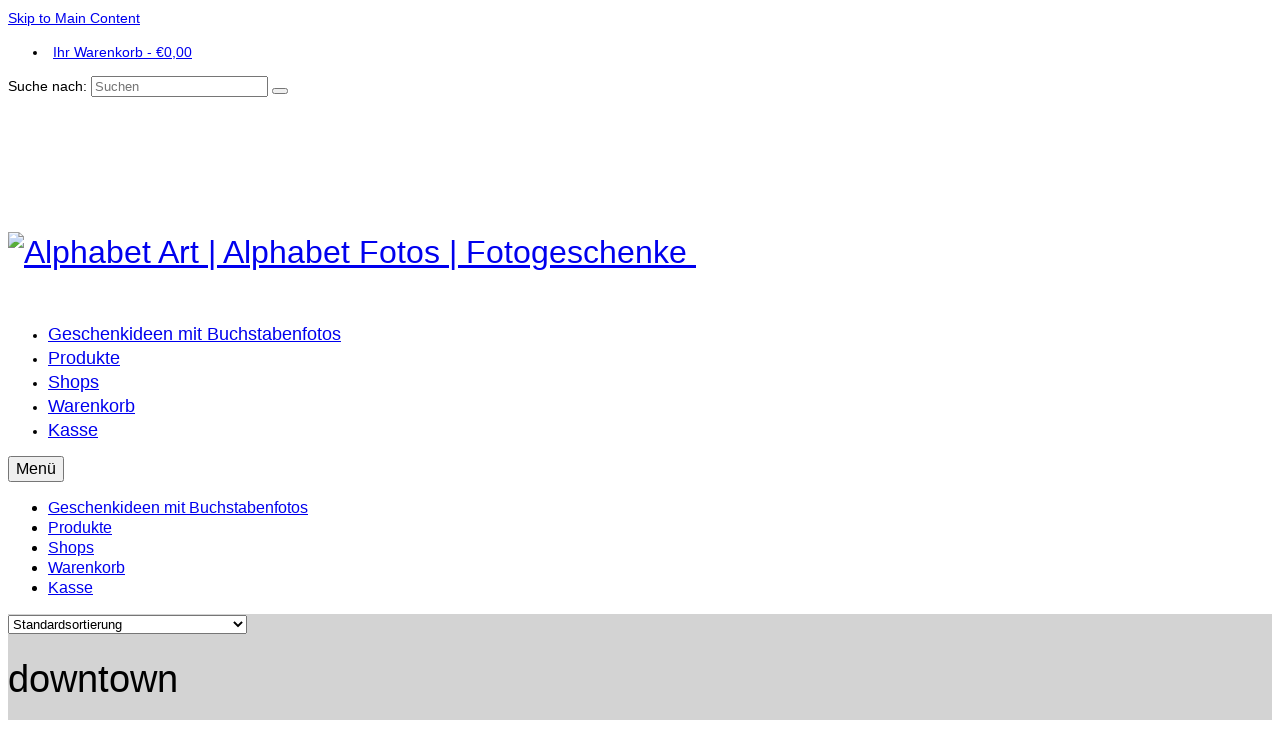

--- FILE ---
content_type: text/html; charset=UTF-8
request_url: https://alphabet-art.de/produkt-schlagwort/downtown/
body_size: 9138
content:
<!DOCTYPE html><html class="no-js" lang="de" itemscope="itemscope" itemtype="https://schema.org/WebPage"><head><meta charset="UTF-8"><meta name="viewport" content="width=device-width, initial-scale=1.0"><meta http-equiv="X-UA-Compatible" content="IE=edge"><meta name='robots' content='index, follow, max-image-preview:large, max-snippet:-1, max-video-preview:-1' /><link media="all" href="https://static.alphabet-art.de/wp-content/cache/autoptimize/css/autoptimize_8425919d09325c8f50655804896331c0.css" rel="stylesheet"><title>downtown Archives - Alphabet Art | Alphabet Fotos | Fotogeschenke</title><link rel="canonical" href="https://alphabet-art.de/produkt-schlagwort/downtown/" /><meta property="og:locale" content="de_DE" /><meta property="og:type" content="article" /><meta property="og:title" content="downtown Archives - Alphabet Art | Alphabet Fotos | Fotogeschenke" /><meta property="og:url" content="https://alphabet-art.de/produkt-schlagwort/downtown/" /><meta property="og:site_name" content="Alphabet Art | Alphabet Fotos | Fotogeschenke" /><meta name="twitter:card" content="summary_large_image" /><meta name="twitter:site" content="@AlphabetartDe" /> <script type="application/ld+json" class="yoast-schema-graph">{"@context":"https://schema.org","@graph":[{"@type":"CollectionPage","@id":"https://alphabet-art.de/produkt-schlagwort/downtown/","url":"https://alphabet-art.de/produkt-schlagwort/downtown/","name":"downtown Archives - Alphabet Art | Alphabet Fotos | Fotogeschenke","isPartOf":{"@id":"https://alphabet-art.de/#website"},"primaryImageOfPage":{"@id":"https://alphabet-art.de/produkt-schlagwort/downtown/#primaryimage"},"image":{"@id":"https://alphabet-art.de/produkt-schlagwort/downtown/#primaryimage"},"thumbnailUrl":"https://static.alphabet-art.de/wp-content/uploads/2019/05/R_012_sepia.jpg","breadcrumb":{"@id":"https://alphabet-art.de/produkt-schlagwort/downtown/#breadcrumb"},"inLanguage":"de"},{"@type":"ImageObject","inLanguage":"de","@id":"https://alphabet-art.de/produkt-schlagwort/downtown/#primaryimage","url":"https://static.alphabet-art.de/wp-content/uploads/2019/05/R_012_sepia.jpg","contentUrl":"https://static.alphabet-art.de/wp-content/uploads/2019/05/R_012_sepia.jpg","width":140,"height":210,"caption":"Alphabet Art by Klaus Wagner"},{"@type":"BreadcrumbList","@id":"https://alphabet-art.de/produkt-schlagwort/downtown/#breadcrumb","itemListElement":[{"@type":"ListItem","position":1,"name":"Home","item":"https://alphabet-art.de/"},{"@type":"ListItem","position":2,"name":"downtown"}]},{"@type":"WebSite","@id":"https://alphabet-art.de/#website","url":"https://alphabet-art.de/","name":"Alphabet Art | Alphabet Fotos | Fotogeschenke","description":"personalisierte Fotogeschenke | Namensgeschenke | Hochzeitsgeschenke","publisher":{"@id":"https://alphabet-art.de/#organization"},"potentialAction":[{"@type":"SearchAction","target":{"@type":"EntryPoint","urlTemplate":"https://alphabet-art.de/?s={search_term_string}"},"query-input":{"@type":"PropertyValueSpecification","valueRequired":true,"valueName":"search_term_string"}}],"inLanguage":"de"},{"@type":"Organization","@id":"https://alphabet-art.de/#organization","name":"Alphabet-Art by Klaus Wagner","url":"https://alphabet-art.de/","logo":{"@type":"ImageObject","inLanguage":"de","@id":"https://alphabet-art.de/#/schema/logo/image/","url":"https://static.alphabet-art.de/wp-content/uploads/2019/11/AA_Logo_Hotline.jpg","contentUrl":"https://static.alphabet-art.de/wp-content/uploads/2019/11/AA_Logo_Hotline.jpg","width":480,"height":141,"caption":"Alphabet-Art by Klaus Wagner"},"image":{"@id":"https://alphabet-art.de/#/schema/logo/image/"},"sameAs":["https://www.facebook.com/alphabetartde","https://x.com/AlphabetartDe","https://www.instagram.com/alphabetart_de/"]}]}</script> <link rel="alternate" type="application/rss+xml" title="Alphabet Art | Alphabet Fotos | Fotogeschenke &raquo; Feed" href="https://alphabet-art.de/feed/" /><link rel="alternate" type="application/rss+xml" title="Alphabet Art | Alphabet Fotos | Fotogeschenke &raquo; Kommentar-Feed" href="https://alphabet-art.de/comments/feed/" /><link rel="alternate" type="application/rss+xml" title="Alphabet Art | Alphabet Fotos | Fotogeschenke &raquo; downtown Schlagwort Feed" href="https://alphabet-art.de/produkt-schlagwort/downtown/feed/" /><style id='classic-theme-styles-inline-css' type='text/css'>/**
 * These rules are needed for backwards compatibility.
 * They should match the button element rules in the base theme.json file.
 */
.wp-block-button__link {
	color: #ffffff;
	background-color: #32373c;
	border-radius: 9999px; /* 100% causes an oval, but any explicit but really high value retains the pill shape. */

	/* This needs a low specificity so it won't override the rules from the button element if defined in theme.json. */
	box-shadow: none;
	text-decoration: none;

	/* The extra 2px are added to size solids the same as the outline versions.*/
	padding: calc(0.667em + 2px) calc(1.333em + 2px);

	font-size: 1.125em;
}

.wp-block-file__button {
	background: #32373c;
	color: #ffffff;
	text-decoration: none;
}</style><style id='global-styles-inline-css' type='text/css'>:root{--wp--preset--aspect-ratio--square: 1;--wp--preset--aspect-ratio--4-3: 4/3;--wp--preset--aspect-ratio--3-4: 3/4;--wp--preset--aspect-ratio--3-2: 3/2;--wp--preset--aspect-ratio--2-3: 2/3;--wp--preset--aspect-ratio--16-9: 16/9;--wp--preset--aspect-ratio--9-16: 9/16;--wp--preset--color--black: #000;--wp--preset--color--cyan-bluish-gray: #abb8c3;--wp--preset--color--white: #fff;--wp--preset--color--pale-pink: #f78da7;--wp--preset--color--vivid-red: #cf2e2e;--wp--preset--color--luminous-vivid-orange: #ff6900;--wp--preset--color--luminous-vivid-amber: #fcb900;--wp--preset--color--light-green-cyan: #7bdcb5;--wp--preset--color--vivid-green-cyan: #00d084;--wp--preset--color--pale-cyan-blue: #8ed1fc;--wp--preset--color--vivid-cyan-blue: #0693e3;--wp--preset--color--vivid-purple: #9b51e0;--wp--preset--color--virtue-primary: #2d5c88;--wp--preset--color--virtue-primary-light: #6c8dab;--wp--preset--color--very-light-gray: #eee;--wp--preset--color--very-dark-gray: #444;--wp--preset--gradient--vivid-cyan-blue-to-vivid-purple: linear-gradient(135deg,rgba(6,147,227,1) 0%,rgb(155,81,224) 100%);--wp--preset--gradient--light-green-cyan-to-vivid-green-cyan: linear-gradient(135deg,rgb(122,220,180) 0%,rgb(0,208,130) 100%);--wp--preset--gradient--luminous-vivid-amber-to-luminous-vivid-orange: linear-gradient(135deg,rgba(252,185,0,1) 0%,rgba(255,105,0,1) 100%);--wp--preset--gradient--luminous-vivid-orange-to-vivid-red: linear-gradient(135deg,rgba(255,105,0,1) 0%,rgb(207,46,46) 100%);--wp--preset--gradient--very-light-gray-to-cyan-bluish-gray: linear-gradient(135deg,rgb(238,238,238) 0%,rgb(169,184,195) 100%);--wp--preset--gradient--cool-to-warm-spectrum: linear-gradient(135deg,rgb(74,234,220) 0%,rgb(151,120,209) 20%,rgb(207,42,186) 40%,rgb(238,44,130) 60%,rgb(251,105,98) 80%,rgb(254,248,76) 100%);--wp--preset--gradient--blush-light-purple: linear-gradient(135deg,rgb(255,206,236) 0%,rgb(152,150,240) 100%);--wp--preset--gradient--blush-bordeaux: linear-gradient(135deg,rgb(254,205,165) 0%,rgb(254,45,45) 50%,rgb(107,0,62) 100%);--wp--preset--gradient--luminous-dusk: linear-gradient(135deg,rgb(255,203,112) 0%,rgb(199,81,192) 50%,rgb(65,88,208) 100%);--wp--preset--gradient--pale-ocean: linear-gradient(135deg,rgb(255,245,203) 0%,rgb(182,227,212) 50%,rgb(51,167,181) 100%);--wp--preset--gradient--electric-grass: linear-gradient(135deg,rgb(202,248,128) 0%,rgb(113,206,126) 100%);--wp--preset--gradient--midnight: linear-gradient(135deg,rgb(2,3,129) 0%,rgb(40,116,252) 100%);--wp--preset--font-size--small: 13px;--wp--preset--font-size--medium: 20px;--wp--preset--font-size--large: 36px;--wp--preset--font-size--x-large: 42px;--wp--preset--font-family--inter: "Inter", sans-serif;--wp--preset--font-family--cardo: Cardo;--wp--preset--spacing--20: 0.44rem;--wp--preset--spacing--30: 0.67rem;--wp--preset--spacing--40: 1rem;--wp--preset--spacing--50: 1.5rem;--wp--preset--spacing--60: 2.25rem;--wp--preset--spacing--70: 3.38rem;--wp--preset--spacing--80: 5.06rem;--wp--preset--shadow--natural: 6px 6px 9px rgba(0, 0, 0, 0.2);--wp--preset--shadow--deep: 12px 12px 50px rgba(0, 0, 0, 0.4);--wp--preset--shadow--sharp: 6px 6px 0px rgba(0, 0, 0, 0.2);--wp--preset--shadow--outlined: 6px 6px 0px -3px rgba(255, 255, 255, 1), 6px 6px rgba(0, 0, 0, 1);--wp--preset--shadow--crisp: 6px 6px 0px rgba(0, 0, 0, 1);}:where(.is-layout-flex){gap: 0.5em;}:where(.is-layout-grid){gap: 0.5em;}body .is-layout-flex{display: flex;}.is-layout-flex{flex-wrap: wrap;align-items: center;}.is-layout-flex > :is(*, div){margin: 0;}body .is-layout-grid{display: grid;}.is-layout-grid > :is(*, div){margin: 0;}:where(.wp-block-columns.is-layout-flex){gap: 2em;}:where(.wp-block-columns.is-layout-grid){gap: 2em;}:where(.wp-block-post-template.is-layout-flex){gap: 1.25em;}:where(.wp-block-post-template.is-layout-grid){gap: 1.25em;}.has-black-color{color: var(--wp--preset--color--black) !important;}.has-cyan-bluish-gray-color{color: var(--wp--preset--color--cyan-bluish-gray) !important;}.has-white-color{color: var(--wp--preset--color--white) !important;}.has-pale-pink-color{color: var(--wp--preset--color--pale-pink) !important;}.has-vivid-red-color{color: var(--wp--preset--color--vivid-red) !important;}.has-luminous-vivid-orange-color{color: var(--wp--preset--color--luminous-vivid-orange) !important;}.has-luminous-vivid-amber-color{color: var(--wp--preset--color--luminous-vivid-amber) !important;}.has-light-green-cyan-color{color: var(--wp--preset--color--light-green-cyan) !important;}.has-vivid-green-cyan-color{color: var(--wp--preset--color--vivid-green-cyan) !important;}.has-pale-cyan-blue-color{color: var(--wp--preset--color--pale-cyan-blue) !important;}.has-vivid-cyan-blue-color{color: var(--wp--preset--color--vivid-cyan-blue) !important;}.has-vivid-purple-color{color: var(--wp--preset--color--vivid-purple) !important;}.has-black-background-color{background-color: var(--wp--preset--color--black) !important;}.has-cyan-bluish-gray-background-color{background-color: var(--wp--preset--color--cyan-bluish-gray) !important;}.has-white-background-color{background-color: var(--wp--preset--color--white) !important;}.has-pale-pink-background-color{background-color: var(--wp--preset--color--pale-pink) !important;}.has-vivid-red-background-color{background-color: var(--wp--preset--color--vivid-red) !important;}.has-luminous-vivid-orange-background-color{background-color: var(--wp--preset--color--luminous-vivid-orange) !important;}.has-luminous-vivid-amber-background-color{background-color: var(--wp--preset--color--luminous-vivid-amber) !important;}.has-light-green-cyan-background-color{background-color: var(--wp--preset--color--light-green-cyan) !important;}.has-vivid-green-cyan-background-color{background-color: var(--wp--preset--color--vivid-green-cyan) !important;}.has-pale-cyan-blue-background-color{background-color: var(--wp--preset--color--pale-cyan-blue) !important;}.has-vivid-cyan-blue-background-color{background-color: var(--wp--preset--color--vivid-cyan-blue) !important;}.has-vivid-purple-background-color{background-color: var(--wp--preset--color--vivid-purple) !important;}.has-black-border-color{border-color: var(--wp--preset--color--black) !important;}.has-cyan-bluish-gray-border-color{border-color: var(--wp--preset--color--cyan-bluish-gray) !important;}.has-white-border-color{border-color: var(--wp--preset--color--white) !important;}.has-pale-pink-border-color{border-color: var(--wp--preset--color--pale-pink) !important;}.has-vivid-red-border-color{border-color: var(--wp--preset--color--vivid-red) !important;}.has-luminous-vivid-orange-border-color{border-color: var(--wp--preset--color--luminous-vivid-orange) !important;}.has-luminous-vivid-amber-border-color{border-color: var(--wp--preset--color--luminous-vivid-amber) !important;}.has-light-green-cyan-border-color{border-color: var(--wp--preset--color--light-green-cyan) !important;}.has-vivid-green-cyan-border-color{border-color: var(--wp--preset--color--vivid-green-cyan) !important;}.has-pale-cyan-blue-border-color{border-color: var(--wp--preset--color--pale-cyan-blue) !important;}.has-vivid-cyan-blue-border-color{border-color: var(--wp--preset--color--vivid-cyan-blue) !important;}.has-vivid-purple-border-color{border-color: var(--wp--preset--color--vivid-purple) !important;}.has-vivid-cyan-blue-to-vivid-purple-gradient-background{background: var(--wp--preset--gradient--vivid-cyan-blue-to-vivid-purple) !important;}.has-light-green-cyan-to-vivid-green-cyan-gradient-background{background: var(--wp--preset--gradient--light-green-cyan-to-vivid-green-cyan) !important;}.has-luminous-vivid-amber-to-luminous-vivid-orange-gradient-background{background: var(--wp--preset--gradient--luminous-vivid-amber-to-luminous-vivid-orange) !important;}.has-luminous-vivid-orange-to-vivid-red-gradient-background{background: var(--wp--preset--gradient--luminous-vivid-orange-to-vivid-red) !important;}.has-very-light-gray-to-cyan-bluish-gray-gradient-background{background: var(--wp--preset--gradient--very-light-gray-to-cyan-bluish-gray) !important;}.has-cool-to-warm-spectrum-gradient-background{background: var(--wp--preset--gradient--cool-to-warm-spectrum) !important;}.has-blush-light-purple-gradient-background{background: var(--wp--preset--gradient--blush-light-purple) !important;}.has-blush-bordeaux-gradient-background{background: var(--wp--preset--gradient--blush-bordeaux) !important;}.has-luminous-dusk-gradient-background{background: var(--wp--preset--gradient--luminous-dusk) !important;}.has-pale-ocean-gradient-background{background: var(--wp--preset--gradient--pale-ocean) !important;}.has-electric-grass-gradient-background{background: var(--wp--preset--gradient--electric-grass) !important;}.has-midnight-gradient-background{background: var(--wp--preset--gradient--midnight) !important;}.has-small-font-size{font-size: var(--wp--preset--font-size--small) !important;}.has-medium-font-size{font-size: var(--wp--preset--font-size--medium) !important;}.has-large-font-size{font-size: var(--wp--preset--font-size--large) !important;}.has-x-large-font-size{font-size: var(--wp--preset--font-size--x-large) !important;}
:where(.wp-block-post-template.is-layout-flex){gap: 1.25em;}:where(.wp-block-post-template.is-layout-grid){gap: 1.25em;}
:where(.wp-block-columns.is-layout-flex){gap: 2em;}:where(.wp-block-columns.is-layout-grid){gap: 2em;}
:root :where(.wp-block-pullquote){font-size: 1.5em;line-height: 1.6;}</style><style id='woocommerce-inline-inline-css' type='text/css'>.woocommerce form .form-row .required { visibility: visible; }</style><style id='mpce-theme-inline-css' type='text/css'>.mp-row-fixed-width {max-width:1170px;}</style> <script type="text/javascript" src="https://static.alphabet-art.de/wp-content/cache/autoptimize/js/autoptimize_single_16623e9f7cd802cf093c325c511a739c.js" id="jquery-core-js"></script> <script type="text/javascript" id="wc-add-to-cart-js-extra">var wc_add_to_cart_params = {"ajax_url":"\/wp-admin\/admin-ajax.php","wc_ajax_url":"\/?wc-ajax=%%endpoint%%","i18n_view_cart":"Warenkorb anzeigen","cart_url":"https:\/\/alphabet-art.de\/warenkorb\/","is_cart":"","cart_redirect_after_add":"no"};</script> <script type="text/javascript" id="woocommerce-js-extra">var woocommerce_params = {"ajax_url":"\/wp-admin\/admin-ajax.php","wc_ajax_url":"\/?wc-ajax=%%endpoint%%"};</script> <!--[if lt IE 9]> <script type="text/javascript" src="https://static.alphabet-art.de/wp-content/themes/virtue/assets/js/vendor/respond.min.js" id="virtue-respond-js"></script> <![endif]--> <script type="text/javascript" id="woocommerce_de_frontend-js-extra">var sepa_ajax_object = {"ajax_url":"https:\/\/alphabet-art.de\/wp-admin\/admin-ajax.php","nonce":"c037876c2e"};
var woocommerce_remove_updated_totals = {"val":"0"};
var woocommerce_payment_update = {"val":"1"};
var german_market_price_variable_products = {"val":"gm_default"};
var german_market_price_variable_theme_extra_element = {"val":"none"};
var german_market_legal_info_product_reviews = {"element":".woocommerce-Reviews .commentlist"};
var ship_different_address = {"message":"<p class=\"woocommerce-notice woocommerce-notice--info woocommerce-info\" id=\"german-market-puchase-on-account-message\">\"Lieferung an eine andere Adresse senden\" ist f\u00fcr die gew\u00e4hlte Zahlungsart \"Kauf auf Rechnung\" nicht verf\u00fcgbar und wurde deaktiviert!<\/p>","before_element":".woocommerce-checkout-payment"};</script> <link rel="https://api.w.org/" href="https://alphabet-art.de/wp-json/" /><link rel="alternate" title="JSON" type="application/json" href="https://alphabet-art.de/wp-json/wp/v2/product_tag/604" /><link rel="EditURI" type="application/rsd+xml" title="RSD" href="https://alphabet-art.de/xmlrpc.php?rsd" /><meta name="generator" content="WordPress 6.6.4" /><meta name="generator" content="WooCommerce 9.3.5" /> <script type='text/javascript'>aba_global = {
			'step1_min_buchstaben':2,
			'step1_max_buchstaben':12,
			'step3_cart_url'      :'https://alphabet-art.de/warenkorb/'
		};</script> <script async src="https://www.googletagmanager.com/gtag/js?id=UA-125271321-1"></script><script>window.dataLayer = window.dataLayer || [];
				function gtag(){dataLayer.push(arguments);}
				gtag('js', new Date());gtag('config', 'UA-125271321-1', {"anonymize_ip":true,"allow_display_features":false,"link_attribution":false});</script><style type="text/css">#logo {padding-top:25px;}#logo {padding-bottom:10px;}#logo {margin-left:0px;}#logo {margin-right:0px;}#nav-main {margin-top:40px;}#nav-main {margin-bottom:10px;}.headerfont, .tp-caption {font-family:Verdana, Geneva, sans-serif;}.topbarmenu ul li {font-family:Verdana, Geneva, sans-serif;}input[type=number]::-webkit-inner-spin-button, input[type=number]::-webkit-outer-spin-button { -webkit-appearance: none; margin: 0; } input[type=number] {-moz-appearance: textfield;}.quantity input::-webkit-outer-spin-button,.quantity input::-webkit-inner-spin-button {display: none;}.contentclass, .nav-tabs>.active>a, .nav-tabs>.active>a:hover, .nav-tabs>.active>a:focus {background:#d3d3d3    ;}.product_item .product_details h5 {text-transform: none;} @media (-webkit-min-device-pixel-ratio: 2), (min-resolution: 192dpi) {#logo .kad-standard-logo {display: none;} #logo .kad-retina-logo {display: block;}}.product_item .product_details h5 {min-height:40px;}.entry-content p { margin-bottom:16px;}/* hintergrund für shop bilder weiss */
.products div.product { background-color: white; }
/* display-posts plugin format excerpts and images */
.listing-item {
    margin-top: 2px;
    margin-bottom: 15px;
    width: 95%;
    display: inline-block;
}
.listing-item span {
    padding: 5px 5px 5px 15px;
    width: 60%;
    float: left;
}
.listing-item a img {
    float: right;
    width: 30%;
    padding-top: 5px;
}

.listing-item .title { padding: 5px 5px 5px 15px;
    width: 60%;
    float: left;
}
.excerpt-dash { display:none}</style><noscript><style>.woocommerce-product-gallery{ opacity: 1 !important; }</style></noscript> <script type="text/javascript">var ajaxurl = "https://alphabet-art.de/wp-admin/admin-ajax.php";</script><style type="text/css">.broken_link, a.broken_link {
	text-decoration: line-through;
}</style><style id='wp-fonts-local' type='text/css'>@font-face{font-family:Inter;font-style:normal;font-weight:300 900;font-display:fallback;src:url('https://alphabet-art.de/wp-content/plugins/woocommerce/assets/fonts/Inter-VariableFont_slnt,wght.woff2') format('woff2');font-stretch:normal;}
@font-face{font-family:Cardo;font-style:normal;font-weight:400;font-display:fallback;src:url('https://alphabet-art.de/wp-content/plugins/woocommerce/assets/fonts/cardo_normal_400.woff2') format('woff2');}</style><link rel="icon" href="https://static.alphabet-art.de/wp-content/uploads/2020/05/cropped-Alphabet-Art-Logo-e1589377074462-32x32.jpg" sizes="32x32" /><link rel="icon" href="https://static.alphabet-art.de/wp-content/uploads/2020/05/cropped-Alphabet-Art-Logo-e1589377074462-192x192.jpg" sizes="192x192" /><link rel="apple-touch-icon" href="https://static.alphabet-art.de/wp-content/uploads/2020/05/cropped-Alphabet-Art-Logo-e1589377074462-180x180.jpg" /><meta name="msapplication-TileImage" content="https://static.alphabet-art.de/wp-content/uploads/2020/05/cropped-Alphabet-Art-Logo-e1589377074462-270x270.jpg" /><style type="text/css" title="dynamic-css" class="options-output">header #logo a.brand,.logofont{font-family:Verdana, Geneva, sans-serif;line-height:40px;font-weight:normal;font-style:normal;font-size:32px;}.kad_tagline{font-family:Verdana, Geneva, sans-serif;line-height:20px;font-weight:normal;font-style:normal;color:#444444;font-size:14px;}.product_item .product_details h5{font-family:Verdana, Geneva, sans-serif;line-height:20px;font-weight:normal;font-style:normal;font-size:16px;}h1{font-family:Verdana, Geneva, sans-serif;line-height:40px;font-weight:normal;font-style:normal;font-size:38px;}h2{font-family:Verdana, Geneva, sans-serif;line-height:40px;font-weight:normal;font-style:normal;font-size:32px;}h3{font-family:Verdana, Geneva, sans-serif;line-height:40px;font-weight:normal;font-style:normal;font-size:28px;}h4{font-family:Verdana, Geneva, sans-serif;line-height:40px;font-weight:normal;font-style:normal;font-size:24px;}h5{font-family:Verdana, Geneva, sans-serif;line-height:24px;font-weight:normal;font-style:normal;font-size:18px;}body{font-family:Verdana, Geneva, sans-serif;line-height:20px;font-weight:normal;font-style:normal;font-size:14px;}#nav-main ul.sf-menu a{font-family:Verdana, Geneva, sans-serif;line-height:24px;font-weight:normal;font-style:normal;font-size:18px;}#nav-second ul.sf-menu a{font-family:Verdana, Geneva, sans-serif;line-height:22px;font-weight:normal;font-style:normal;font-size:18px;}.kad-nav-inner .kad-mnav, .kad-mobile-nav .kad-nav-inner li a,.nav-trigger-case{font-family:Verdana, Geneva, sans-serif;line-height:20px;font-weight:normal;font-style:normal;font-size:16px;}</style></head><body class="archive tax-product_tag term-downtown term-604 wp-embed-responsive theme-virtue woocommerce woocommerce-page woocommerce-no-js wide"><div id="kt-skip-link"><a href="#content">Skip to Main Content</a></div><div id="wrapper" class="container"><header class="banner headerclass" itemscope itemtype="https://schema.org/WPHeader"><div id="topbar" class="topclass"><div class="container"><div class="row"><div class="col-md-6 col-sm-6 kad-topbar-left"><div class="topbarmenu clearfix"><ul class="kad-cart-total"><li> <a class="cart-contents" href="https://alphabet-art.de/warenkorb/" title="Ihren Warenkorb anzeigen"> <i class="icon-shopping-cart" style="padding-right:5px;"></i> Ihr Warenkorb <span class="kad-cart-dash">-</span> <span class="woocommerce-Price-amount amount"><bdi><span class="woocommerce-Price-currencySymbol">&euro;</span>0,00</bdi></span> </a></li></ul></div></div><div class="col-md-6 col-sm-6 kad-topbar-right"><div id="topbar-search" class="topbar-widget"><form role="search" method="get" class="form-search" action="https://alphabet-art.de/"> <label> <span class="screen-reader-text">Suche nach:</span> <input type="text" value="" name="s" class="search-query" placeholder="Suchen"> </label> <button type="submit" class="search-icon"><i class="icon-search"></i></button></form></div></div></div></div></div><div class="container"><div class="row"><div class="col-md-5 clearfix kad-header-left"><div id="logo" class="logocase"> <a class="brand logofont" href="https://alphabet-art.de/"><div id="thelogo"> <img src="https://static.alphabet-art.de/wp-content/uploads/2017/12/AA_Logo_Hotline_HP-e1512761087262.jpg" alt="Alphabet Art | Alphabet Fotos | Fotogeschenke" width="480" height="141" class="kad-standard-logo" /> <noscript><img src="https://static.alphabet-art.de/wp-content/uploads/2017/12/AA_Logo_Hotline_HP-e1512761087262.jpg" alt="Alphabet Art | Alphabet Fotos | Fotogeschenke" width="480" height="141" class="kad-retina-logo" style="max-height:141px" /></noscript><img src='data:image/svg+xml,%3Csvg%20xmlns=%22http://www.w3.org/2000/svg%22%20viewBox=%220%200%20480%20141%22%3E%3C/svg%3E' data-src="https://static.alphabet-art.de/wp-content/uploads/2017/12/AA_Logo_Hotline_HP-e1512761087262.jpg" alt="Alphabet Art | Alphabet Fotos | Fotogeschenke" width="480" height="141" class="lazyload kad-retina-logo" style="max-height:141px" /></div> </a></div></div><div class="col-md-7 kad-header-right"><nav id="nav-main" class="clearfix" itemscope itemtype="https://schema.org/SiteNavigationElement"><ul id="menu-menue-1" class="sf-menu"><li  class=" menu-item-14"><a href="https://alphabet-art.de/"><span>Geschenkideen mit Buchstabenfotos</span></a></li><li  class=" menu-item-1544"><a href="https://alphabet-art.de/produkte/"><span>Produkte</span></a></li><li  class=" menu-item-4450"><a href="https://alphabet-art.de/shops/"><span>Shops</span></a></li><li  class=" menu-item-12"><a href="https://alphabet-art.de/warenkorb/"><span>Warenkorb</span></a></li><li  class=" menu-item-11"><a href="https://alphabet-art.de/kasse/"><span>Kasse</span></a></li></ul></nav></div></div><div id="mobile-nav-trigger" class="nav-trigger"> <button class="nav-trigger-case mobileclass collapsed" data-toggle="collapse" data-target=".kad-nav-collapse"> <span class="kad-navbtn"><i class="icon-reorder"></i></span> <span class="kad-menu-name">Menü</span> </button></div><div id="kad-mobile-nav" class="kad-mobile-nav"><div class="kad-nav-inner mobileclass"><div class="kad-nav-collapse"><ul id="menu-menue-2" class="kad-mnav"><li  class=" menu-item-14"><a href="https://alphabet-art.de/"><span>Geschenkideen mit Buchstabenfotos</span></a></li><li  class=" menu-item-1544"><a href="https://alphabet-art.de/produkte/"><span>Produkte</span></a></li><li  class=" menu-item-4450"><a href="https://alphabet-art.de/shops/"><span>Shops</span></a></li><li  class=" menu-item-12"><a href="https://alphabet-art.de/warenkorb/"><span>Warenkorb</span></a></li><li  class=" menu-item-11"><a href="https://alphabet-art.de/kasse/"><span>Kasse</span></a></li></ul></div></div></div></div></header><div class="wrap contentclass" role="document"><div id="content" class="container"><div class="row"><div class="main col-md-12" role="main"><div class="page-header"><form class="woocommerce-ordering" method="get"> <select name="orderby" class="orderby" aria-label="Shop-Bestellung"><option value="menu_order"  selected='selected'>Standardsortierung</option><option value="popularity" >Nach Beliebtheit sortiert</option><option value="rating" >Nach Durchschnittsbewertung sortiert</option><option value="date" >Sortieren nach neuesten</option><option value="price" >Nach Preis sortiert: aufsteigend</option><option value="price-desc" >Nach Preis sortiert: absteigend</option> </select> <input type="hidden" name="paged" value="1" /></form><h1 class="page-title">downtown</h1><p class="woocommerce-result-count"> Zeigt alle 2 Ergebnisse</p></div><div class="clearfix"></div><div class="woocommerce-notices-wrapper"></div><div id="kat_selektor" style="text-align:center;"><div id="kats" style="display:inline-block;"> <a href='http://alphabet-art.de/produkt-kategorie/A/'>A</a>&nbsp;&nbsp;&nbsp; <a href='http://alphabet-art.de/produkt-kategorie/B/'>B</a>&nbsp;&nbsp;&nbsp; <a href='http://alphabet-art.de/produkt-kategorie/C/'>C</a>&nbsp;&nbsp;&nbsp; <a href='http://alphabet-art.de/produkt-kategorie/D/'>D</a>&nbsp;&nbsp;&nbsp; <a href='http://alphabet-art.de/produkt-kategorie/E/'>E</a>&nbsp;&nbsp;&nbsp; <a href='http://alphabet-art.de/produkt-kategorie/F/'>F</a>&nbsp;&nbsp;&nbsp; <a href='http://alphabet-art.de/produkt-kategorie/G/'>G</a>&nbsp;&nbsp;&nbsp; <a href='http://alphabet-art.de/produkt-kategorie/H/'>H</a>&nbsp;&nbsp;&nbsp; <a href='http://alphabet-art.de/produkt-kategorie/I/'>I</a>&nbsp;&nbsp;&nbsp; <a href='http://alphabet-art.de/produkt-kategorie/J/'>J</a>&nbsp;&nbsp;&nbsp; <a href='http://alphabet-art.de/produkt-kategorie/K/'>K</a>&nbsp;&nbsp;&nbsp; <a href='http://alphabet-art.de/produkt-kategorie/L/'>L</a>&nbsp;&nbsp;&nbsp; <a href='http://alphabet-art.de/produkt-kategorie/M/'>M</a>&nbsp;&nbsp;&nbsp; <a href='http://alphabet-art.de/produkt-kategorie/N/'>N</a>&nbsp;&nbsp;&nbsp; <a href='http://alphabet-art.de/produkt-kategorie/O/'>O</a>&nbsp;&nbsp;&nbsp; <a href='http://alphabet-art.de/produkt-kategorie/P/'>P</a>&nbsp;&nbsp;&nbsp; <a href='http://alphabet-art.de/produkt-kategorie/Q/'>Q</a>&nbsp;&nbsp;&nbsp; <a href='http://alphabet-art.de/produkt-kategorie/R/'>R</a>&nbsp;&nbsp;&nbsp; <a href='http://alphabet-art.de/produkt-kategorie/S/'>S</a>&nbsp;&nbsp;&nbsp; <a href='http://alphabet-art.de/produkt-kategorie/T/'>T</a>&nbsp;&nbsp;&nbsp; <a href='http://alphabet-art.de/produkt-kategorie/U/'>U</a>&nbsp;&nbsp;&nbsp; <a href='http://alphabet-art.de/produkt-kategorie/V/'>V</a>&nbsp;&nbsp;&nbsp; <a href='http://alphabet-art.de/produkt-kategorie/W/'>W</a>&nbsp;&nbsp;&nbsp; <a href='http://alphabet-art.de/produkt-kategorie/X/'>X</a>&nbsp;&nbsp;&nbsp; <a href='http://alphabet-art.de/produkt-kategorie/Y/'>Y</a>&nbsp;&nbsp;&nbsp; <a href='http://alphabet-art.de/produkt-kategorie/Z/'>Z</a>&nbsp;&nbsp;&nbsp; <a href='http://alphabet-art.de/produkt-kategorie/ae/'>Ä</a>&nbsp;&nbsp;&nbsp; <a href='http://alphabet-art.de/produkt-kategorie/oe/'>Ö</a>&nbsp;&nbsp;&nbsp; <a href='http://alphabet-art.de/produkt-kategorie/ue/'>Ü</a>&nbsp;&nbsp;&nbsp; <a href='http://alphabet-art.de/produkt-kategorie/symbole/'>&hearts;</a>&nbsp;&nbsp;&nbsp; <br/><br/></div></div><div id="product_wrapper" class="products kt-masonry-init rowtight shopcolumn4 shopfullwidth" data-masonry-selector=".kad_product"><div class="product type-product post-3440 status-publish first instock product_cat-aadesigner product_cat-buchstaben-a-z product_cat-popart product_cat-r product_cat-sepia product_tag-alphabet-fotografie product_tag-alphabet-kunst product_tag-art product_tag-bremen product_tag-dom product_tag-downtown product_tag-fotogeschenk product_tag-fotos product_tag-freimarkt product_tag-geschenkidee product_tag-hamburg product_tag-jubilaeum product_tag-kalifornien product_tag-las-vegas product_tag-logo product_tag-name product_tag-namen-im-rahmen product_tag-osterwiese product_tag-popart product_tag-schild product_tag-stripe product_tag-usa has-post-thumbnail shipping-taxable purchasable product-type-simple tcol-md-3 tcol-sm-4 tcol-xs-6 tcol-ss-12 kad_product"><div class="grid_item product_item clearfix"><a href="https://alphabet-art.de/produkt/r_012_sepia/" class="product_item_link product_img_link"><div class="kad-woo-image-size"><noscript><img width="140" height="210" src="https://static.alphabet-art.de/wp-content/uploads/2019/05/R_012_sepia.jpg" class="attachment-woocommerce_thumbnail size-woocommerce_thumbnail" alt="" decoding="async" srcset="https://static.alphabet-art.de/wp-content/uploads/2019/05/R_012_sepia.jpg 140w, https://static.alphabet-art.de/wp-content/uploads/2019/05/R_012_sepia-120x180.jpg 120w" sizes="(max-width: 140px) 100vw, 140px" /></noscript><img width="140" height="210" src='data:image/svg+xml,%3Csvg%20xmlns=%22http://www.w3.org/2000/svg%22%20viewBox=%220%200%20140%20210%22%3E%3C/svg%3E' data-src="https://static.alphabet-art.de/wp-content/uploads/2019/05/R_012_sepia.jpg" class="lazyload attachment-woocommerce_thumbnail size-woocommerce_thumbnail" alt="" decoding="async" data-srcset="https://static.alphabet-art.de/wp-content/uploads/2019/05/R_012_sepia.jpg 140w, https://static.alphabet-art.de/wp-content/uploads/2019/05/R_012_sepia-120x180.jpg 120w" data-sizes="(max-width: 140px) 100vw, 140px" /></div></a><div class="details_product_item"><div class="product_details"><a href="https://alphabet-art.de/produkt/r_012_sepia/" class="product_item_link"><h5>R_012_sepia</h5></a><div class="product_excerpt"> 10 x 15</div></div><span class="notrated">nicht bewertet</span></a><p class="price"><span class="woocommerce-Price-amount amount"><bdi><span class="woocommerce-Price-currencySymbol">&euro;</span>4,95</bdi></span></p><div class="wgm-info woocommerce-de_price_taxrate "> <span class="wgm-kleinunternehmerregelung">Umsatzsteuerbefreit gemäß UStG §19</span></div><div class="wgm-info woocommerce_de_versandkosten">zzgl. <a class="versandkosten" href="https://alphabet-art.de/versand__lieferung/" target="_blank">Versand</a></div> <a href="?add-to-cart=3440" aria-describedby="woocommerce_loop_add_to_cart_link_describedby_3440" data-quantity="1" class="button product_type_simple add_to_cart_button ajax_add_to_cart kad-btn headerfont kad_add_to_cart" data-product_id="3440" data-product_sku="R_012_sepia" aria-label="In den Warenkorb legen: „R_012_sepia“" rel="nofollow" data-success_message="&ldquo;R_012_sepia&rdquo; has been added to your cart">In den Warenkorb</a> <span id="woocommerce_loop_add_to_cart_link_describedby_3440" class="screen-reader-text"> </span></div></div></div><div class="product type-product post-3441 status-publish instock product_cat-aadesigner product_cat-buchstaben-a-z product_cat-popart product_cat-r product_cat-sepia product_tag-alphabet-fotografie product_tag-alphabet-kunst product_tag-art product_tag-bremen product_tag-dom product_tag-downtown product_tag-fotogeschenk product_tag-fotos product_tag-freimarkt product_tag-geschenkidee product_tag-hamburg product_tag-jubilaeum product_tag-kalifornien product_tag-las-vegas product_tag-logo product_tag-name product_tag-namen-im-rahmen product_tag-osterwiese product_tag-popart product_tag-schild product_tag-stripe product_tag-usa has-post-thumbnail shipping-taxable purchasable product-type-simple tcol-md-3 tcol-sm-4 tcol-xs-6 tcol-ss-12 kad_product"><div class="grid_item product_item clearfix"><a href="https://alphabet-art.de/produkt/r_012_sw/" class="product_item_link product_img_link"><div class="kad-woo-image-size"><noscript><img width="140" height="210" src="https://static.alphabet-art.de/wp-content/uploads/2019/05/R_012_sw.jpg" class="attachment-woocommerce_thumbnail size-woocommerce_thumbnail" alt="" decoding="async" srcset="https://static.alphabet-art.de/wp-content/uploads/2019/05/R_012_sw.jpg 140w, https://static.alphabet-art.de/wp-content/uploads/2019/05/R_012_sw-120x180.jpg 120w" sizes="(max-width: 140px) 100vw, 140px" /></noscript><img width="140" height="210" src='data:image/svg+xml,%3Csvg%20xmlns=%22http://www.w3.org/2000/svg%22%20viewBox=%220%200%20140%20210%22%3E%3C/svg%3E' data-src="https://static.alphabet-art.de/wp-content/uploads/2019/05/R_012_sw.jpg" class="lazyload attachment-woocommerce_thumbnail size-woocommerce_thumbnail" alt="" decoding="async" data-srcset="https://static.alphabet-art.de/wp-content/uploads/2019/05/R_012_sw.jpg 140w, https://static.alphabet-art.de/wp-content/uploads/2019/05/R_012_sw-120x180.jpg 120w" data-sizes="(max-width: 140px) 100vw, 140px" /></div></a><div class="details_product_item"><div class="product_details"><a href="https://alphabet-art.de/produkt/r_012_sw/" class="product_item_link"><h5>R_012_sw</h5></a><div class="product_excerpt"> 10 x 15</div></div><span class="notrated">nicht bewertet</span></a><p class="price"><span class="woocommerce-Price-amount amount"><bdi><span class="woocommerce-Price-currencySymbol">&euro;</span>4,95</bdi></span></p><div class="wgm-info woocommerce-de_price_taxrate "> <span class="wgm-kleinunternehmerregelung">Umsatzsteuerbefreit gemäß UStG §19</span></div><div class="wgm-info woocommerce_de_versandkosten">zzgl. <a class="versandkosten" href="https://alphabet-art.de/versand__lieferung/" target="_blank">Versand</a></div> <a href="?add-to-cart=3441" aria-describedby="woocommerce_loop_add_to_cart_link_describedby_3441" data-quantity="1" class="button product_type_simple add_to_cart_button ajax_add_to_cart kad-btn headerfont kad_add_to_cart" data-product_id="3441" data-product_sku="R_012_sw" aria-label="In den Warenkorb legen: „R_012_sw“" rel="nofollow" data-success_message="&ldquo;R_012_sw&rdquo; has been added to your cart">In den Warenkorb</a> <span id="woocommerce_loop_add_to_cart_link_describedby_3441" class="screen-reader-text"> </span></div></div></div></div></div></div></div></div><footer id="containerfooter" class="footerclass" itemscope itemtype="https://schema.org/WPFooter"><div class="container"><div class="row"></div><div class="footercredits clearfix"><div class="footernav clearfix"><ul id="menu-menu-footer" class="footermenu"><li  class=" menu-item-1535"><a href="https://alphabet-art.de/"><span>Geschenkideen mit Buchstabenfotos</span></a></li><li  class=" menu-item-1543"><a href="https://alphabet-art.de/produkte/"><span>Produkte</span></a></li><li  class=" menu-item-1725"><a href="https://alphabet-art.de/faq/"><span>FAQ</span></a></li><li  class=" menu-item-1533"><a href="https://alphabet-art.de/warenkorb/"><span>Warenkorb</span></a></li><li  class=" menu-item-1532"><a href="https://alphabet-art.de/kasse/"><span>Kasse</span></a></li><li  class=" menu-item-1691"><a href="https://alphabet-art.de/widerspruch/"><span>Widerruf</span></a></li><li  class=" menu-item-1530"><a href="https://alphabet-art.de/impressum/"><span>Impressum</span></a></li><li  class=" menu-item-2417"><a href="https://alphabet-art.de/datenschutz-2/"><span>Datenschutz</span></a></li><li  class=" menu-item-2868"><a href="https://alphabet-art.de/category/allgemein/"><span>TOP Kategorien</span></a></li><li  class=" menu-item-2869"><a href="https://alphabet-art.de/category/allgemein/geschenke-fuer-frauen/"><span>Geschenke für Frauen</span></a></li><li  class=" menu-item-2870"><a href="https://alphabet-art.de/category/allgemein/homedeko/"><span>Home Deco</span></a></li><li  class=" menu-item-4453"><a href="https://alphabet-art.de/shops/"><span>Shops</span></a></li></ul></div><p>&copy; 2026 Alphabet Art | Alphabet Fotos | Fotogeschenke - WordPress Theme by <a href="https://www.kadencewp.com/" rel="nofollow noopener noreferrer" target="_blank">Kadence WP</a></p></div></div></footer></div><div class="rcc-panel group" style="background:#222222; border-bottom:0px solid #555555; font-family:'Arial';"><div class="rcc-wrapper group" style="width:90%; max-width:1140px; padding:20px 0;"><p style="font-family:Arial; color:#FFFFFF;">Diese Seite verwendet Cookies. Mit der Nutzung von alphabet-art.de erklären Sie sich mit der Verwendung von Cookies einverstanden. Detaillierte Informationen über die Verwendung von Cookies auf dieser Website finden Sie in der Datenschutzerklärung.</p><div class="rcc-links"> <a style="background:#07A6D0; color:#FFFFFF; font-family:'Arial';" class="rcc-accept-btn" href="#">OK!</a> <a style="font-family:'Arial'; color:#FFFFFF;" href="/datenschutz-2" class="rcc-info-btn" >Zur Datenschutzeklärung</a></div></div></div> <noscript><style>.lazyload{display:none;}</style></noscript><script data-noptimize="1">window.lazySizesConfig=window.lazySizesConfig||{};window.lazySizesConfig.loadMode=1;</script><script async data-noptimize="1" src='https://static.alphabet-art.de/wp-content/plugins/autoptimize/classes/external/js/lazysizes.min.js'></script> <script type='text/javascript'>(function () {
			var c = document.body.className;
			c = c.replace(/woocommerce-no-js/, 'woocommerce-js');
			document.body.className = c;
		})();</script> <style id="motopress-ce-private-styles" data-posts="" type="text/css"></style><style id='core-block-supports-inline-css' type='text/css'>/**
 * Core styles: block-supports
 */</style> <script type="text/javascript" src="https://static.alphabet-art.de/wp-content/cache/autoptimize/js/autoptimize_single_442605130d276adfc074628815364086.js" id="wp-hooks-js"></script> <script type="text/javascript" src="https://static.alphabet-art.de/wp-content/cache/autoptimize/js/autoptimize_single_5493c3af5d8437d0c345c5f3eae4e392.js" id="wp-i18n-js"></script> <script type="text/javascript" id="wp-i18n-js-after">wp.i18n.setLocaleData( { 'text direction\u0004ltr': [ 'ltr' ] } );</script> <script type="text/javascript" id="contact-form-7-js-extra">var wpcf7 = {"api":{"root":"https:\/\/alphabet-art.de\/wp-json\/","namespace":"contact-form-7\/v1"}};</script> <script type="text/javascript" id="contact-form-7-js-translations">( function( domain, translations ) {
	var localeData = translations.locale_data[ domain ] || translations.locale_data.messages;
	localeData[""].domain = domain;
	wp.i18n.setLocaleData( localeData, domain );
} )( "contact-form-7", {"translation-revision-date":"2024-10-01 14:49:29+0000","generator":"GlotPress\/4.0.1","domain":"messages","locale_data":{"messages":{"":{"domain":"messages","plural-forms":"nplurals=2; plural=n != 1;","lang":"de"},"Error:":["Fehler:"]}},"comment":{"reference":"includes\/js\/index.js"}} );</script> <script type="text/javascript" id="wc-order-attribution-js-extra">var wc_order_attribution = {"params":{"lifetime":1.0000000000000000818030539140313095458623138256371021270751953125e-5,"session":30,"base64":false,"ajaxurl":"https:\/\/alphabet-art.de\/wp-admin\/admin-ajax.php","prefix":"wc_order_attribution_","allowTracking":true},"fields":{"source_type":"current.typ","referrer":"current_add.rf","utm_campaign":"current.cmp","utm_source":"current.src","utm_medium":"current.mdm","utm_content":"current.cnt","utm_id":"current.id","utm_term":"current.trm","utm_source_platform":"current.plt","utm_creative_format":"current.fmt","utm_marketing_tactic":"current.tct","session_entry":"current_add.ep","session_start_time":"current_add.fd","session_pages":"session.pgs","session_count":"udata.vst","user_agent":"udata.uag"}};</script> <script type="text/javascript" id="google-analytics-germanized-gaoptout-js-extra">var gaoptoutSettings = {"ua":"UA-125271321-1","disabled":"Google Analytics Opt-out Cookie was set!"};</script> <script type="text/javascript" id="wp_slimstat-js-extra">var SlimStatParams = {"ajaxurl":"https:\/\/alphabet-art.de\/wp-admin\/admin-ajax.php","baseurl":"\/","dnt":"noslimstat,ab-item","id":"11751699.34d6eda06363417f4a1c1a3f748dd72d"};</script> <script type="text/javascript" id="virtue-lightbox-init-js-extra">var virtue_lightbox = {"loading":"Wird geladen\u00a0\u2026","of":"%curr% von %total%","error":"Das Bild konnte nicht geladen werden."};</script> <script defer src="https://static.alphabet-art.de/wp-content/cache/autoptimize/js/autoptimize_2b226bd6a5dd4f5026253c6f9e2c48c3.js"></script></body></html>